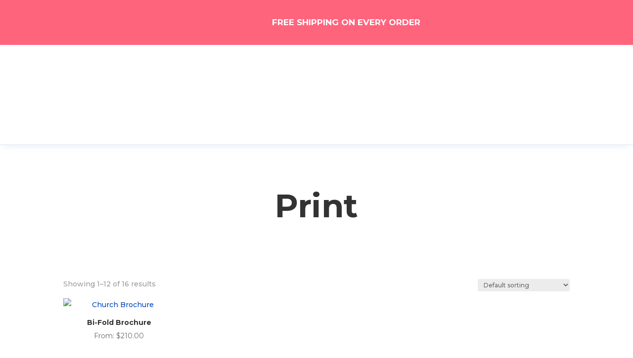

--- FILE ---
content_type: text/css
request_url: https://hallelujahprints.com/wp-content/plugins/wcpau-advanced-uploads/assets/css/wcpauau-style.css?ver=1.2.15
body_size: 156
content:
@font-face {
  font-family: 'icomoon';
  src:  url('../fonts/icomoon.eot?h6gyqb');
  src:  url('../fonts/icomoon.eot?h6gyqb#iefix') format('embedded-opentype'),
    url('../fonts/icomoon.ttf?h6gyqb') format('truetype'),
    url('../fonts/icomoon.woff?h6gyqb') format('woff'),
    url('../fonts/icomoon.svg?h6gyqb#icomoon') format('svg');
  font-weight: normal;
  font-style: normal;
  font-display: block;
}

[class^="icon-"], [class*=" icon-"] {
  /* use !important to prevent issues with browser extensions that change fonts */
  font-family: 'icomoon' !important;
  speak: never;
  font-style: normal;
  font-weight: normal;
  font-variant: normal;
  text-transform: none;
  line-height: 1;

  /* Better Font Rendering =========== */
  -webkit-font-smoothing: antialiased;
  -moz-osx-font-smoothing: grayscale;
}

.icon-rotate-left:before {
  content: "\e900";
}
.icon-undo:before {
  content: "\e900";
}
.icon-repeat:before {
  content: "\e901";
}
.icon-rotate-right:before {
  content: "\e901";
}
.icon-crop:before {
  content: "\e902";
}

#wcpauau-modal {
  position: fixed;
  z-index: 99999;
  top: 0;
  right: 0;
  bottom: 0;
  left: 0;
}
.wcpauau-modal-bg {
  background: rgba( 0, 0, 0, 0.2 );
  width: 100%;
  height: 100%;
}
.wcpauau-modal-inner {
  width: 90%;
  /* max-width: 800px; */
  max-height: 90%;
  position: absolute;
  top: 50%;
  left: 50%;
  -webkit-transform: translate( -50%, -50% );
  transform: translate( -50%, -50% );
}
.wcpauau-modal-content {
  position: relative;;
  background: #fff;
  -webkit-box-shadow: 0 5px 15px rgba(0,0,0,.5);
  box-shadow: 0 5px 15px rgba(0,0,0,.5);
}
.dropzone.dz-clickable .wcpauau-edit {
  cursor: pointer;
}
td.dz-extra-fields {
  display: none
}
.quantity-per-upload td.dz-extra-fields {
  display: table-cell
}
input.aouau-quantity-field {
  width:80px;
}

--- FILE ---
content_type: text/css
request_url: https://hallelujahprints.com/wp-content/themes/hallelujah-theme/style.css?ver=4.27.4
body_size: 1424
content:
/*
Theme Name: Hallelujah
Template: Divi
*/

@import url("../Divi/style.css");

#footer-bottom {
    color:#FFF;
}

.woocommerce-breadcrumb {
    font-size: 16px;
    text-transform: uppercase;
}

.tmcp-select {
    padding: 8px;
    margin-top: 6px;
    border-radius: 8px;
}

.tmcp-field-wrap {
    padding-top:0 !important;
    padding-bottom:0 !important;
}

.tmcp-ul-wrap {
    padding-top: 13px !important;
}

.woocommerce-product-gallery__wrapper {
-webkit-box-shadow:0px 0px 20px 4px rgba(235,235,235,0.9);
-moz-box-shadow: 0px 0px 20px 4px rgba(235,235,235,0.9);
box-shadow: 0px 0px 20px 4px rgba(235,235,235,0.9);
}

/*.pewc-total-field-wrapper {
    display:none;
}*/

#pewc-per-product-label, .pewc-per-product-total, #pewc-per-product-total, #pewc-options-total-label, #pewc-options-total {
    display:none;
}

#pewc-grand-total-label, #pewc-grand-total, #pewc-calculation-value {
font-size:18px;
}



/* Hallelujah Prints Styles */

.woocommerce-Address {
    margin-bottom:20px !important;
}

.woocommerce-Input {
    border-radius: 30px !important;
}

.ss-login form .form-row input.input-text, .ss-login form .form-row textarea, .ss-account-area form .form-row input.input-text, .ss-account-area form .form-row textarea {
    border-radius: 8px !important;
}

ul li.woocommerce-MyAccount-navigation-link--customer-logout a {
    border-radius: 8px !important;
}

.woocommerce #content table.cart img, .woocommerce table.cart img, .woocommerce-page #content table.cart img, .woocommerce-page table.cart img {
    max-width:400px !important;
}

.templateIcon {
    width: 60px !important;
    max-width: 60px !important;
}

.woocommerce nav.woocommerce-pagination ul li span.current {
    color:#f1627d !important!;
}

.woocommerce-MyAccount-navigation-link--downloads {
    display:none !important;
}

.woocommerce-column__title {
    font-family: sans-serif !important;
    margin-top: 8px !important;
    margin-bottom: 10px !important;
}

.woocommerce-column {
    margin-bottom: 16px !important;
}

.woocommerce-order-details__title {
    font-family:sans-serif;
}

.u-column1 {
    margin-bottom: 22px !important;
}

.page-id-8 .woocommerce {
    border:none !important;   
}

.woocommerce-page #coupon_code {
    margin:auto 10px !important;
    margin-top:-4px !important;
    padding: 14px !important;
    min-width: 120px !important;
}


#ship-to-different-address {
    margin-top:36px !important;
    display:block;
}

.search .et_pb_post {
    min-height:315px;
}

/*
#mobile_menu2 {
position: absolute;
left:-70px;
}
*/

button[name="apply_coupon"] {
        width:auto !important;
        display:inline-block;
    }

@media all and (max-width: 767px) {
    button[name="apply_coupon"] {
        width:100%!important;
        margin-top:28px !important;
    }
}

/*
.woocommerce button.button:disabled, .woocommerce button.button:disabled[disabled] {
color:red;
position:absolute;
left:0;
margin:0;
}*/

/*place button modules next to each other in the same column*/
.hp-inline-buttons .et_pb_button_module_wrapper {
    display: inline-block !important;
}

/* Center buttons */
.hp-inline-buttons-centered {
    text-align: center !important;
}

/* Hide Cart Product Price */
.pewc-cart-item-price {
    display: none !important;
}

.pewc-cart-item-price .woocommerce-Price-currencySymbol {
    display:none !important;
}

/********************************
     Accordion styles 
*********************************/
.lightweight-accordion {
    padding:8px !important;
    background-color:#d6d6d6 !important;
    border:1px solid #e8e8e8;
    cursor: pointer;
}
.lightweight-accordion-body {
    padding:12px !important;
}
.lightweight-accordion-title {
    font-weight: bold;
}

/* hide uploads headings */
.pewc-group-heading-wrapper h3 {
    display:none !important;
}

/*hide cart coupon label */
label[for="coupon_code"] {
    display:none !important;
}

.woocommerce-page #coupon_code {
    margin-top:-2px !important;
}
/* hide artwork */
.variation-UploadFRONTArtwork, .variation-UploadBACKArtworkifapplicable {
    display:none!important;
}

/* Custom Cart Styles */
.woocommerce-cart-form thead {
    background-color: #0047ba;
    color: #FFF;
}
.woocommerce-cart-form .product-remove {
    width:50px;
}
.et_pb_wc_cart_products_0_tb_body a.remove {
    font-size:22px;
    background-color: #fc5871;
    color: #fff !important;
    border-radius: 30px;
    width:20px !important;
    height: 20px !important;
}
.woocommerce-cart-form .input-text {
    float:left;
}

/* Order Received Page*/

.woocommerce-thankyou-order-received {
    font-size:22px;
    text-align:center;
    margin-bottom:26px;
    font-weight:bold;
}

ul.woocommerce-thankyou-order-details {
    text-align:center;
    width:100%;
    margin:0 auto !important;
    float:none;
    display:none;
}
.woocommerce-MyAccount-content mark {
    background-color:#fff !important;
}

/* Uploads page styles */


.wpf-umf-item-product-item-number {
    display:none !important;
}

#wpf-umf-upload-boxes legend {
    background-color: #0047ba !important;
    color: #fff !important;
    display: block !important;
    width: 100% !important;
    padding:12px !important;
}

.wpf-umf-suf-thumb {
    display:none;
}

/* Correct Shipping Method Label */

.woocommerce ul#shipping_method li label {
    margin-left:-20px !important;
}

/* ************
    Pagination 
    *********** */

/*Shop Paginations*/
.woocommerce nav.woocommerce-pagination ul{
	border:none !important;
}
.woocommerce nav.woocommerce-pagination ul li{
	border:none !important;
}
.woocommerce nav.woocommerce-pagination ul li a{
    border: 1px solid #3A31283D !important;
    width: 40px !important;
    height: 40px !important;
    border-radius: 100px;
    font-size: 19px;
    margin: 0 5px;
	transition:.2s ease;
}
.woocommerce nav.woocommerce-pagination ul li a, .woocommerce nav.woocommerce-pagination ul li span{
	color: #000 !important;
    font-weight: bold;
}
.woocommerce nav.woocommerce-pagination ul li a:focus, .woocommerce nav.woocommerce-pagination ul li a:hover, .woocommerce nav.woocommerce-pagination ul li span.current {
    background: #ff647d;
    color: #fff !important;
	border: 1px solid #ff647d !important;
    width: 40px !important;
    height: 40px !important;
    border-radius: 100px;
    font-size: 19px;
    margin: 0 5px;
}

--- FILE ---
content_type: text/css
request_url: https://hallelujahprints.com/wp-content/et-cache/326/et-core-unified-cpt-deferred-326.min.css?ver=1764208445
body_size: 706
content:
.et-db #et-boc .et-l .et_pb_section_0_tb_header.et_pb_section{padding-top:0px;padding-right:0px;padding-bottom:0px;padding-left:0px;margin-top:0px;margin-right:0px;margin-bottom:0px;margin-left:0px;background-color:#FF647D!important}.et-db #et-boc .et-l .et_pb_row_0_tb_header,body.et-db #page-container .et-db #et-boc .et-l #et-boc .et-l .et_pb_row_0_tb_header.et_pb_row,body.et_pb_pagebuilder_layout.single.et-db #page-container #et-boc .et-l #et-boc .et-l .et_pb_row_0_tb_header.et_pb_row,body.et_pb_pagebuilder_layout.single.et_full_width_page.et-db #page-container #et-boc .et-l #et-boc .et-l .et_pb_row_0_tb_header.et_pb_row{max-width:90%}.et-db #et-boc .et-l .et_pb_row_0_tb_header,.et-db #et-boc .et-l .et_pb_row_1_tb_header{display:flex}.et-db #et-boc .et-l .et_pb_image_0_tb_header .et_pb_image_wrap img{height:40px;width:auto}.et-db #et-boc .et-l .et_pb_image_0_tb_header{text-align:right;margin-right:0}.et-db #et-boc .et-l .et_pb_text_0_tb_header{font-weight:700;font-size:17px}.et-db #et-boc .et-l .et_pb_section_1_tb_header.et_pb_section{padding-top:0px;padding-bottom:0px;margin-top:0px;margin-bottom:0px;background-color:#FF647D!important}.et-db #et-boc .et-l .et_pb_row_1_tb_header.et_pb_row{padding-top:10px!important;padding-bottom:0px!important;margin-top:0px!important;margin-bottom:-20px!important;padding-top:10px;padding-bottom:0px}.et-db #et-boc .et-l .et_pb_image_1_tb_header .et_pb_image_wrap img{height:20px;width:auto}.et-db #et-boc .et-l .et_pb_image_1_tb_header{padding-right:10px;padding-bottom:0px;margin-bottom:0px!important;text-align:right;margin-right:0}.et-db #et-boc .et-l .et_pb_text_1_tb_header.et_pb_text{color:#FFFFFF!important}.et-db #et-boc .et-l .et_pb_text_1_tb_header{font-weight:700;padding-bottom:0px!important;margin-bottom:0px!important}.et-db #et-boc .et-l .et_pb_section_2_tb_header{border-color:#EAF2F9;border-bottom-width:2px;z-index:10;box-shadow:0px 8px 14px -6px #EAF2F9}.et-db #et-boc .et-l .et_pb_section_2_tb_header.et_pb_section{padding-top:0px;padding-bottom:0px;background-color:#FFFFFF!important}.et-db #et-boc .et-l .et_pb_row_2_tb_header,body.et-db #page-container .et-db #et-boc .et-l #et-boc .et-l .et_pb_row_2_tb_header.et_pb_row,body.et_pb_pagebuilder_layout.single.et-db #page-container #et-boc .et-l #et-boc .et-l .et_pb_row_2_tb_header.et_pb_row,body.et_pb_pagebuilder_layout.single.et_full_width_page.et-db #page-container #et-boc .et-l #et-boc .et-l .et_pb_row_2_tb_header.et_pb_row{width:90%;max-width:2000px}.et-db #et-boc .et-l .et_pb_row_2_tb_header{display:flex}.et-db #et-boc .et-l .et_pb_image_2_tb_header{max-width:150px;text-align:left;margin-left:0}.et-db #et-boc .et-l .et_pb_menu_1_tb_header.et_pb_menu ul li a,.et-db #et-boc .et-l .et_pb_menu_0_tb_header.et_pb_menu ul li a{font-size:18px}.et-db #et-boc .et-l .et_pb_menu_0_tb_header.et_pb_menu{border-style:none}.et-db #et-boc .et-l .et_pb_menu_0_tb_header{margin-top:10px!important;margin-bottom:0px!important;width:100%;max-width:100%}.et-db #et-boc .et-l .et_pb_menu_1_tb_header.et_pb_menu .nav li ul,.et-db #et-boc .et-l .et_pb_menu_0_tb_header.et_pb_menu .nav li ul{background-color:#EAF2F9!important;border-color:#FF647D}.et-db #et-boc .et-l .et_pb_menu_1_tb_header.et_pb_menu .et_mobile_menu,.et-db #et-boc .et-l .et_pb_menu_0_tb_header.et_pb_menu .et_mobile_menu{border-color:#FF647D}.et-db #et-boc .et-l .et_pb_menu_1_tb_header.et_pb_menu .nav li ul.sub-menu a,.et-db #et-boc .et-l .et_pb_menu_0_tb_header.et_pb_menu .nav li ul.sub-menu a,.et-db #et-boc .et-l .et_pb_menu_0_tb_header.et_pb_menu .et_mobile_menu a,.et-db #et-boc .et-l .et_pb_menu_1_tb_header.et_pb_menu .et_mobile_menu a{color:#333333!important}.et-db #et-boc .et-l .et_pb_menu_0_tb_header.et_pb_menu .nav li ul.sub-menu li.current-menu-item a,.et-db #et-boc .et-l .et_pb_menu_1_tb_header.et_pb_menu .nav li ul.sub-menu li.current-menu-item a{color:#0047BA!important}.et-db #et-boc .et-l .et_pb_menu_0_tb_header.et_pb_menu .et_mobile_menu,.et-db #et-boc .et-l .et_pb_menu_0_tb_header.et_pb_menu .et_mobile_menu ul,.et-db #et-boc .et-l .et_pb_menu_1_tb_header.et_pb_menu .et_mobile_menu,.et-db #et-boc .et-l .et_pb_menu_1_tb_header.et_pb_menu .et_mobile_menu ul{background-color:#EAF2F9!important}.et-db #et-boc .et-l .et_pb_menu_0_tb_header .et_pb_menu_inner_container>.et_pb_menu__logo-wrap,.et-db #et-boc .et-l .et_pb_menu_0_tb_header .et_pb_menu__logo-slot,.et-db #et-boc .et-l .et_pb_menu_1_tb_header .et_pb_menu_inner_container>.et_pb_menu__logo-wrap,.et-db #et-boc .et-l .et_pb_menu_1_tb_header .et_pb_menu__logo-slot{width:auto;max-width:100%}.et-db #et-boc .et-l .et_pb_menu_1_tb_header .et_pb_menu_inner_container>.et_pb_menu__logo-wrap .et_pb_menu__logo img,.et-db #et-boc .et-l .et_pb_menu_1_tb_header .et_pb_menu__logo-slot .et_pb_menu__logo-wrap img,.et-db #et-boc .et-l .et_pb_menu_0_tb_header .et_pb_menu_inner_container>.et_pb_menu__logo-wrap .et_pb_menu__logo img,.et-db #et-boc .et-l .et_pb_menu_0_tb_header .et_pb_menu__logo-slot .et_pb_menu__logo-wrap img{height:auto;max-height:none}.et-db #et-boc .et-l .et_pb_menu_0_tb_header .mobile_nav .mobile_menu_bar:before,.et-db #et-boc .et-l .et_pb_menu_1_tb_header .mobile_nav .mobile_menu_bar:before{color:#0047ba}.et-db #et-boc .et-l .et_pb_menu_0_tb_header .et_pb_menu__icon.et_pb_menu__cart-button,.et-db #et-boc .et-l .et_pb_menu_0_tb_header .et_pb_menu__icon.et_pb_menu__search-button,.et-db #et-boc .et-l .et_pb_menu_0_tb_header .et_pb_menu__icon.et_pb_menu__close-search-button,.et-db #et-boc .et-l .et_pb_menu_1_tb_header .et_pb_menu__icon.et_pb_menu__search-button,.et-db #et-boc .et-l .et_pb_menu_1_tb_header .et_pb_menu__icon.et_pb_menu__close-search-button,.et-db #et-boc .et-l .et_pb_menu_1_tb_header .et_pb_menu__icon.et_pb_menu__cart-button{display:flex;color:#333333}.et-db #et-boc .et-l .et_pb_menu_1_tb_header.et_pb_menu{background-color:#ffffff;border-style:none}.et-db #et-boc .et-l .et_pb_menu_1_tb_header{margin-top:10px!important;width:100%;max-width:100%}.et-db #et-boc .et-l .et_pb_column_0_tb_header{padding-right:0px}.et-db #et-boc .et-l .et_pb_column_1_tb_header{padding-left:0px;margin:auto}.et-db #et-boc .et-l .et_pb_column_2_tb_header{padding-bottom:0px;width:60px!important}.et-db #et-boc .et-l .et_pb_column_3_tb_header{padding-bottom:1px}.et-db #et-boc .et-l .et_pb_menu_1_tb_header.et_pb_module,.et-db #et-boc .et-l .et_pb_menu_0_tb_header.et_pb_module{margin-left:auto!important;margin-right:0px!important}@media only screen and (min-width:981px){.et-db #et-boc .et-l .et_pb_section_1_tb_header,.et-db #et-boc .et-l .et_pb_row_1_tb_header,.et-db #et-boc .et-l .et_pb_menu_1_tb_header{display:none!important}}@media only screen and (max-width:980px){.et-db #et-boc .et-l .et_pb_image_0_tb_header .et_pb_image_wrap img{height:40px;width:auto}.et-db #et-boc .et-l .et_pb_image_1_tb_header .et_pb_image_wrap img,.et-db #et-boc .et-l .et_pb_image_2_tb_header .et_pb_image_wrap img{width:auto}.et-db #et-boc .et-l .et_pb_section_2_tb_header{border-bottom-width:2px}.et-db #et-boc .et-l .et_pb_menu_0_tb_header .et_pb_menu__icon.et_pb_menu__search-button,.et-db #et-boc .et-l .et_pb_menu_0_tb_header .et_pb_menu__icon.et_pb_menu__close-search-button,.et-db #et-boc .et-l .et_pb_menu_0_tb_header .et_pb_menu__icon.et_pb_menu__cart-button,.et-db #et-boc .et-l .et_pb_menu_1_tb_header .et_pb_menu__icon.et_pb_menu__search-button,.et-db #et-boc .et-l .et_pb_menu_1_tb_header .et_pb_menu__icon.et_pb_menu__close-search-button,.et-db #et-boc .et-l .et_pb_menu_1_tb_header .et_pb_menu__icon.et_pb_menu__cart-button{display:flex}.et-db #et-boc .et-l .et_pb_column_0_tb_header{padding-right:0px}}@media only screen and (min-width:768px) and (max-width:980px){.et-db #et-boc .et-l .et_pb_section_1_tb_header,.et-db #et-boc .et-l .et_pb_row_1_tb_header,.et-db #et-boc .et-l .et_pb_menu_1_tb_header{display:none!important}}@media only screen and (max-width:767px){.et-db #et-boc .et-l .et_pb_menu_0_tb_header,.et-db #et-boc .et-l .et_pb_section_0_tb_header{display:none!important}.et-db #et-boc .et-l .et_pb_row_0_tb_header,body.et-db #page-container .et-db #et-boc .et-l #et-boc .et-l .et_pb_row_0_tb_header.et_pb_row,body.et_pb_pagebuilder_layout.single.et-db #page-container #et-boc .et-l #et-boc .et-l .et_pb_row_0_tb_header.et_pb_row,body.et_pb_pagebuilder_layout.single.et_full_width_page.et-db #page-container #et-boc .et-l #et-boc .et-l .et_pb_row_0_tb_header.et_pb_row{width:100%}.et-db #et-boc .et-l .et_pb_image_0_tb_header .et_pb_image_wrap img{height:30px;width:auto}.et-db #et-boc .et-l .et_pb_image_0_tb_header{text-align:left;margin-left:0}.et-db #et-boc .et-l .et_pb_image_1_tb_header .et_pb_image_wrap img,.et-db #et-boc .et-l .et_pb_image_2_tb_header .et_pb_image_wrap img{width:auto}.et-db #et-boc .et-l .et_pb_section_2_tb_header{border-bottom-width:2px}.et-db #et-boc .et-l .et_pb_menu_0_tb_header .et_pb_menu__icon.et_pb_menu__search-button,.et-db #et-boc .et-l .et_pb_menu_0_tb_header .et_pb_menu__icon.et_pb_menu__close-search-button,.et-db #et-boc .et-l .et_pb_menu_0_tb_header .et_pb_menu__icon.et_pb_menu__cart-button,.et-db #et-boc .et-l .et_pb_menu_1_tb_header .et_pb_menu__icon.et_pb_menu__search-button,.et-db #et-boc .et-l .et_pb_menu_1_tb_header .et_pb_menu__icon.et_pb_menu__close-search-button,.et-db #et-boc .et-l .et_pb_menu_1_tb_header .et_pb_menu__icon.et_pb_menu__cart-button{display:flex}.et-db #et-boc .et-l .et_pb_column_0_tb_header{padding-right:5px}}

--- FILE ---
content_type: text/css
request_url: https://hallelujahprints.com/wp-content/et-cache/107/et-core-unified-cpt-deferred-107.min.css?ver=1764208445
body_size: 245
content:
.et-db #et-boc .et-l .et_pb_section_0_tb_footer.et_pb_section{background-color:#2e2e2e!important}.et-db #et-boc .et-l .et_pb_row_0_tb_footer,body.et-db #page-container .et-db #et-boc .et-l #et-boc .et-l .et_pb_row_0_tb_footer.et_pb_row,body.et_pb_pagebuilder_layout.single.et-db #page-container #et-boc .et-l #et-boc .et-l .et_pb_row_0_tb_footer.et_pb_row,body.et_pb_pagebuilder_layout.single.et_full_width_page.et-db #page-container #et-boc .et-l #et-boc .et-l .et_pb_row_0_tb_footer.et_pb_row,.et-db #et-boc .et-l .et_pb_row_1_tb_footer,body.et-db #page-container .et-db #et-boc .et-l #et-boc .et-l .et_pb_row_1_tb_footer.et_pb_row,body.et_pb_pagebuilder_layout.single.et-db #page-container #et-boc .et-l #et-boc .et-l .et_pb_row_1_tb_footer.et_pb_row,body.et_pb_pagebuilder_layout.single.et_full_width_page.et-db #page-container #et-boc .et-l #et-boc .et-l .et_pb_row_1_tb_footer.et_pb_row{width:90%;max-width:2000px}.et-db #et-boc .et-l .et_pb_image_0_tb_footer{padding-top:0px;margin-top:-25px!important;max-width:250px;text-align:left;margin-left:0}.et-db #et-boc .et-l .et_pb_text_1_tb_footer.et_pb_text,.et-db #et-boc .et-l .et_pb_text_0_tb_footer.et_pb_text{color:#FFFFFF!important}.et-db #et-boc .et-l .et_pb_text_0_tb_footer{font-weight:700;text-transform:uppercase;font-size:18px}.et-db #et-boc .et-l .et_pb_text_0_tb_footer h3{text-transform:uppercase;font-size:24px;color:#FFFFFF!important}.et-db #et-boc .et-l .et_pb_blurb_1_tb_footer.et_pb_blurb .et_pb_module_header,.et-db #et-boc .et-l .et_pb_blurb_1_tb_footer.et_pb_blurb .et_pb_module_header a,.et-db #et-boc .et-l .et_pb_blurb_0_tb_footer.et_pb_blurb .et_pb_module_header,.et-db #et-boc .et-l .et_pb_blurb_0_tb_footer.et_pb_blurb .et_pb_module_header a{text-transform:uppercase;color:#FFFFFF!important;text-align:left}.et-db #et-boc .et-l .et_pb_blurb_0_tb_footer.et_pb_blurb,.et-db #et-boc .et-l .et_pb_blurb_1_tb_footer.et_pb_blurb{padding-bottom:0px!important;margin-bottom:0px!important}.et-db #et-boc .et-l .et_pb_blurb_0_tb_footer .et_pb_main_blurb_image .et_pb_only_image_mode_wrap,.et-db #et-boc .et-l .et_pb_blurb_0_tb_footer .et_pb_main_blurb_image .et-pb-icon,.et-db #et-boc .et-l .et_pb_blurb_1_tb_footer .et_pb_main_blurb_image .et_pb_only_image_mode_wrap,.et-db #et-boc .et-l .et_pb_blurb_1_tb_footer .et_pb_main_blurb_image .et-pb-icon{padding-right:0px!important;margin-right:0px!important}.et-db #et-boc .et-l .et_pb_blurb_0_tb_footer .et-pb-icon,.et-db #et-boc .et-l .et_pb_blurb_1_tb_footer .et-pb-icon{font-size:20px;color:#FFFFFF;font-family:ETmodules!important;font-weight:400!important}.et-db #et-boc .et-l .et_pb_image_1_tb_footer{margin-top:-12px!important;margin-bottom:18px!important;max-width:250px;text-align:right;margin-right:0}.et-db #et-boc .et-l .et_pb_image_2_tb_footer{max-width:250px;text-align:right;margin-right:0}.et-db #et-boc .et-l .et_pb_section_1_tb_footer.et_pb_section{padding-top:0px;padding-bottom:0px;margin-top:0px;margin-bottom:0px;background-color:#FF647D!important}.et-db #et-boc .et-l .et_pb_text_1_tb_footer{text-transform:uppercase}.et-db #et-boc .et-l .et_pb_column_1_tb_footer{border-top-color:RGBA(255,255,255,0);padding-left:100px}.et-db #et-boc .et-l .et_pb_column_2_tb_footer{border-top-width:1px;border-top-color:RGBA(255,255,255,0)}@media only screen and (max-width:980px){.et-db #et-boc .et-l .et_pb_image_0_tb_footer .et_pb_image_wrap img,.et-db #et-boc .et-l .et_pb_image_1_tb_footer .et_pb_image_wrap img,.et-db #et-boc .et-l .et_pb_image_2_tb_footer .et_pb_image_wrap img{width:auto}.et-db #et-boc .et-l .et_pb_image_1_tb_footer{margin-top:-12px!important}.et-db #et-boc .et-l .et_pb_column_1_tb_footer{border-top-color:RGBA(255,255,255,0)}.et-db #et-boc .et-l .et_pb_column_2_tb_footer{border-top-width:1px;border-top-color:RGBA(255,255,255,0)}}@media only screen and (max-width:767px){.et-db #et-boc .et-l .et_pb_row_0_tb_footer.et_pb_row{margin-bottom:-25px!important}.et-db #et-boc .et-l .et_pb_image_0_tb_footer .et_pb_image_wrap img,.et-db #et-boc .et-l .et_pb_image_1_tb_footer .et_pb_image_wrap img,.et-db #et-boc .et-l .et_pb_image_2_tb_footer .et_pb_image_wrap img{width:auto}.et-db #et-boc .et-l .et_pb_image_1_tb_footer{margin-left:-25px!important}.et-db #et-boc .et-l .et_pb_image_2_tb_footer{margin-top:-25px!important;margin-left:-25px!important}.et-db #et-boc .et-l .et_pb_column_1_tb_footer{border-top-width:1px;border-top-color:#FFFFFF;padding-top:20px;padding-left:0px}.et-db #et-boc .et-l .et_pb_column_2_tb_footer{border-top-width:1px;border-top-color:#FFFFFF;padding-top:20px}}